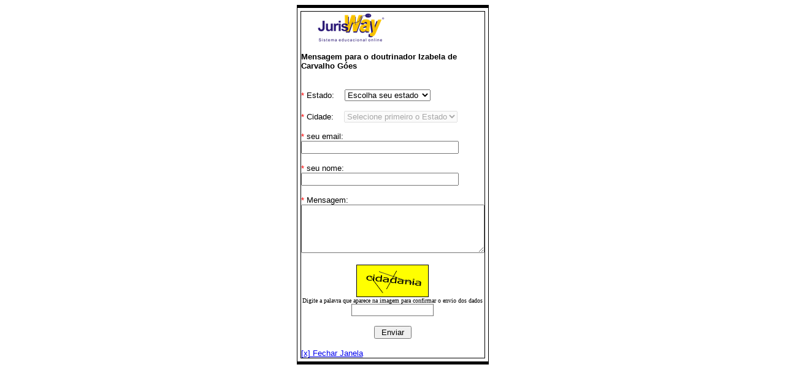

--- FILE ---
content_type: text/html
request_url: https://www.jurisway.org.br/v2/profissionais_dhall_mensagem.asp?id=33807&dh=3775
body_size: 8144
content:



<head>
<title>Mensagem para o doutrinador  Izabela de Carvalho Góes</title>
<meta http-equiv="Content-Type" content="text/html; charset=iso-8859-1">

<LINK HREF="/styles/nacva.css" REL="stylesheet" TYPE="text/css">
<style>
h4{
margin-top:0px
}
#bottom {
text-align:right;
color:#989CC0
}
#tab1{
left:55%;
width:150px
}
</style>

<script type="text/javascript">

self.resizeTo(380,820); 

</script>

<!-- Javascript function to check the submitted form has been filled in correctly before submitting -->
<SCRIPT  language="JavaScript">

 var rootpath;
  
 rootpath = "https://www.jurisway.org.br/v2/";   // be sure to change this to your URL

 function getcidade(str)
{ 
xmlHttp=GetXmlHttpObject()
if (xmlHttp==null)
{
alert ("Browser does not support HTTP Request")
return
} 

var url=rootpath + "ajax_cidade.asp?id_estado=" + str + "&tipo_da_pagina=" + "cada"
url=url+"&sid="+Math.random()

xmlHttp.onreadystatechange= function () {
	document.getElementById("div_cidade").innerHTML="<p align='left' style='font-size:11px; padding-left:20px; display:inline; font-family:tahoma, arial; color:#808080;'><img border='0' src='/v2/imagens/snake-loader.gif'>&nbsp;&nbsp;Carregando, aguarde um momento...</p>"
	if (xmlHttp.readyState==4 || xmlHttp.readyState=="complete") {
	    if (xmlHttp.status == 200) {
			document.getElementById("div_cidade").innerHTML=xmlHttp.responseText
     	} else {
        	alert("Houve um problema na conexão. Tente novamente.")
		}   
	}
}

xmlHttp.open("GET",url,true)
xmlHttp.setRequestHeader('Content-Type', "application/x-www-form-urlencoded; charset=iso-8859-1");
xmlHttp.send(null)
}



function GetXmlHttpObject()
{ 
var objXMLHttp=null
if (window.XMLHttpRequest)
{
objXMLHttp=new XMLHttpRequest()
}
else if (window.ActiveXObject)
{
objXMLHttp=new ActiveXObject("Microsoft.XMLHTTP")
}
return objXMLHttp
}



<!-- Hide from older browsers
	
//Check the enquiry form is filled in correctly
function CheckForm () 
{ 

	//Initialise variables
	var errorMsg = "";

	//Check for a Estado name
	if (document.frmEnquiry.estado.value == "-"){
		errorMsg += "\n\tEstado \t- Digite seu Estado";
	}
	

	//Check for a Estado name
	if (document.frmEnquiry.cidade.value == "0"){
		errorMsg += "\n\tCidade \t- Digite sua Cidade";
	}

		 	
	//Check for a visitors e-mail address and that it is valid
	if ((document.frmEnquiry.sender.value == "") || (document.frmEnquiry.sender.value.length > 0 && (document.frmEnquiry.sender.value.indexOf("@",0) == - 1 || document.frmEnquiry.sender.value.indexOf(".",0) == - 1))) { 
		errorMsg += "\n\tSeu email \t- Digite seu email";
	}
	
	//Check for a friends name
	if (document.frmEnquiry.name.value == ""){
		errorMsg += "\n\tSeu nome \t- Digite seu nome";
	}
	
	//Check for an message
	if (document.frmEnquiry.sendermsg.value == "") { 
 		errorMsg += "\n\tMensagem \t- Digite a  mensagem";
	}
		
	//If there is aproblem with the form then display an error
	if (errorMsg != ""){
		msg = "______________________________________________________________\n\n";
		msg += "Sua mensagem não foi enviada porque alguns campos precisam ser preenchidos.\n";
		msg += "Por favor, corrija os seguintes problemas para enviar a mensagem.\n";
		msg += "______________________________________________________________\n\n";
		msg += "Os seguintes campos devem ser corrigidos: -\n";
		
		errorMsg += alert(msg + errorMsg + "\n\n");
		return false;
	}
	
	
	return true;
}
// -->
</script>



</head>

<body>
<table width="200" border="1" align="center" cellpadding="0" cellspacing="0" ID="Main Body" style="border-style:solid; border-width:5px 1px 5px 1px; border-color: #000000; padding:5px;">
<TR>
<TD>
<div id="header"> <font face="Arial" size="2"> <img src="imagens/jurisway.gif" alt="jurisway.org.br" width="160" height="50" /> 
  <!-- tabs - absolutely positioned -->
	</font>
</div>


<font face="Arial" size="2">




</font>


<div id="main">
 <form method="post" name="frmEnquiry" action="profissionais_dhall_mensagem_2.asp" onSubmit="return CheckForm();">

                <p><b><font face="Arial"><font size="2">Mensagem para o doutrinador  Izabela de Carvalho Góes</font><font size="2"></b><br /><br>

	<p><font face="Arial"><font size="2"><font color="#FF0000">*</font> Estado:&nbsp; </font><font size="1">&nbsp;&nbsp; 
<select name="estado" id="estado" onchange="javascript: getcidade(this.value)" >
									<option value="-">Escolha seu estado</option>
									<option value="AC">Acre </option>
									<option value="AL">Alagoas </option>
									<option value="AM">Amazonas </option>
									<option value="AP">Amapá</option>
									<option value="BA">Bahia </option>
									<option value="CE">Ceará </option>
									<option value="DF">Distrito Federal </option>
									<option value="ES">Espírito Santo </option>
									<option value="GO">Goias </option>
									<option value="MA">Maranhão </option>
									<option value="MT">Mato Grosso </option>
									<option value="MS">Mato Grosso do Sul</option>
									<option value="MG">Minas Gerais </option>
									<option value="PA">Pará </option>
									<option value="PB">Paraiba </option>
									<option value="PR">Paraná </option>
									<option value="PE">Pernambuco </option>
									<option value="PI">Piaui </option>
									<option value="RJ">Rio de Janeiro </option>
									<option value="RN">Rio Grande do Norte</option>
									<option value="RS">Rio Grande do Sul </option>
									<option value="RO">Rondônia </option>
									<option value="RR">Roraima </option>
									<option value="SC">Santa Catarina </option>
									<option value="SE">Sergipe </option>
									<option value="SP">São Paulo </option>
									<option value="TO">Tocantins </option>
									<option value="XX">Exterior</option>
							</select>				</font></font>
    </p>


					
							
	<font face="Arial"><font size="2"><font color="#FF0000">*</font> Cidade:&nbsp; </font><font size="1">&nbsp;&nbsp; 
							<div id="div_cidade" style="display:inline;">
									<select name="cidade" id="cidade" tabindex="2" disabled>
										<option value="0" >Selecione primeiro o Estado</option>
									</select>
							</div>

					</font></font>
	<br><br>
							


    			<font color="#FF0000">*</font>
    			seu email:&nbsp;&nbsp;&nbsp; </font>
				<font face="Arial" size="1">&nbsp;<input maxlength="100" name="sender" size="30" /></font></font><font size="2" face="Arial">
				</font>
                <p><font face="Arial"><font size="2"><font color="#FF0000">*</font> seu nome:&nbsp; </font><font size="1">&nbsp;&nbsp; 
      <input maxlength="100" name="name" size="30" /></font><font size="2">
				</font></font>
    </p>

                <p><font face="Arial"><strong style="font-weight: 400">
				<font size="2"><font color="#FF0000">*</font> Mensagem: </font> </strong><font size="2"><br />
                </font><font size="1">
                <textarea name="sendermsg" rows="5" cols="35"></textarea></font><font size="2"><br />
                

				
				
				
<p align="center">
	<font size="2" face="Verdana">
		<img border="0" src="imagem.asp" width="118" height="53">
	</font>
	<br>
	<font size="1" face="Verdana">Digite a palavra que aparece na imagem para confirmar o envio dos dados
	</font>
	<font size="2" face="Verdana">
		<input type="text" name="palavra" size="15" style="font-family: Verdana; font-size: 10 pt; border-style: solid; border-width: 1">
	</font>
</p>                
                
                
<p align="center">
	<input type="submit" name="theName" value=" Enviar " /></font></font>
</p>

<input type="hidden" name="email" value="izabelagoes@hotmail.com" >
<input type="hidden" name="nome" value="Izabela de Carvalho Góes" >
<input type="hidden" name="titulo" value="A Riqueza das Nações: uma biografia." >
<input type="hidden" name="URL_doutrinadores" value="" >
    </form>
<p class="wrapright"><font face="Arial" size="2"><a href="javascript:window.close();" class="sublink">[x] Fechar Janela</a></font></p>
</div>
</TD>
</TR>
</Table>
</body>




</html>


--- FILE ---
content_type: text/html; Charset=ISO-8859-1
request_url: https://www.jurisway.org.br/styles/nacva.css
body_size: 2532
content:


<html>

<head>
<meta http-equiv="Content-Type" content="text/html; charset=windows-1252">
<title>JurisWay - Página não encontrada</title>
<style type="text/css">
body {
margin:0;
padding:0;
color:#666666;

text-align:center; /* hack para o IE */	
	}

#tudo {
width: 762px;
margin:0 auto;			
text-align:left; /* "remédio" para o hack do IE */	
	}
/* if you remove this then the container disappears in IE */ 
* html #container { 
height: 99%; 
} 	
</style>

</head>

<body bgcolor="#C0C0C0">
<div id="tudo">
	<hr><hr>
	<div id="container" style="background-color:white; border: 1px solid black; overflow:auto;">
		<div style="padding:10px;">
			<div style="float:left; width:160px; height:50px"><a href="http://www.jurisway.org.br/"><img src="http://www.jurisway.org.br/v2/imagens/jurisway.gif" width=160 height=50 border=0></a></div>
			<div style="float:left; width:400px; height:50px"> </div>
			<div style="float:left; width:180px; height:50px">
				<div>
					<form id="cse-search-box" style="MARGIN: 0px" action="http://www.google.com/cse">
						<div style="text-align:left; color:#2859a5; font: bold 12px Verdana">
						<input type="hidden" value="002261530238799802227:pz0cpzq6l8q" name="cx">
						Procurar por:
						<input class="procurar" style="BORDER-RIGHT: #c7d0d7 1px solid; PADDING-RIGHT: 5px; BORDER-TOP: #c7d0d7 1px solid; PADDING-LEFT: 5px; PADDING-BOTTOM: 1px; MARGIN: 0px 0px 3px 1px; FONT: 12px Arial; BORDER-LEFT: #c7d0d7 1px solid; WIDTH: 130px; COLOR: #4d6185; PADDING-TOP: 1px; BORDER-BOTTOM: #c7d0d7 1px solid" size="25" name="q">
						<input type="image" src="http://www.jurisway.org.br/v3/imagens/bt_ok.gif" name="I1">
						</div>
					</form>
				</div>
			</div>
			<div style="float:left; width:470px;">
				<div style="padding:10px;">
					<p><font face="verdana" size="6">Página não encontrada</font></p>
					<p><font size=3 face=verdana>
						A página que você procura não foi encontrada.<br>
					<br>
					Pedimos que você nos envie uma mensagem informando o que 
					você procurava e o endereço dessa página para que possamos 
					verificar o que houve:<br>
					<br>
					<a href="http://www.jurisway.org.br/v2/form_contato.asp?tipo=Link Quebrado">
					Enviar mensagem ao JurisWay</a><br>
					<br>
					Você também pode usar nossa busca, no canto superior direito 
					desta página, para tentar encontrar o conteúdo desejado.<br>
					<br>
					Atenciosamente,<br>
					<br>
					Equipe JurisWay
					</font></p>
				</div>
			</div>
			<div style="float:left; width:270px; height:215px">
					<img src="http://www.jurisway.org.br/v3/imagens/manutencao_engrenagens.jpg" width=270 height=215 border=0>
			</div>
		</div>
</div>










</body>

</html>
